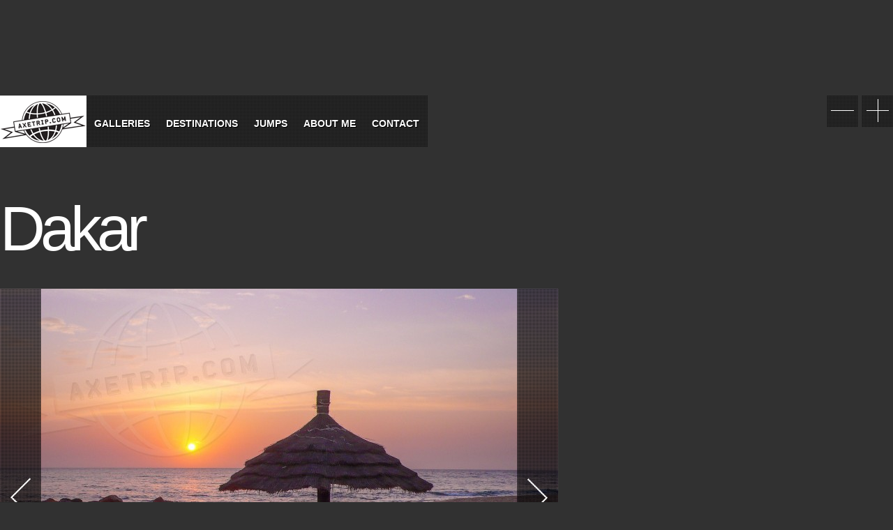

--- FILE ---
content_type: text/html
request_url: http://www.axetrip.com/new/travel-photography/the-whole-world/dakar/dakar,117,3070.html
body_size: 3099
content:
<!DOCTYPE html PUBLIC "-//W3C//DTD XHTML 1.0 Strict//EN" "http://www.w3.org/TR/xhtml1/DTD/xhtml1-strict.dtd">
<html xmlns="http://www.w3.org/1999/xhtml"  xml:lang="en" lang="en">
   <head>
      <title>Senegal Dakar  | axetrip.com</title>
      <meta http-equiv="Content-Type" content="application/xhtml+xml; charset=utf-8"/>

      <meta name="Keywords" content="Tour du Monde | Axetrip.com" />
      <meta name="Description" content="Globetrotter qui parcours le Tour du Monde à Moto, déjà plus de 130 pays traversés ! 
Objectif : Visiter les 200 pays de la Planète" />

<link rel="stylesheet" href="https://stackpath.bootstrapcdn.com/bootstrap/4.4.1/css/bootstrap.min.css" integrity="sha384-Vkoo8x4CGsO3+Hhxv8T/Q5PaXtkKtu6ug5TOeNV6gBiFeWPGFN9MuhOf23Q9Ifjh" crossorigin="anonymous">
<script src="https://code.jquery.com/jquery-3.4.1.slim.min.js" integrity="sha384-J6qa4849blE2+poT4WnyKhv5vZF5SrPo0iEjwBvKU7imGFAV0wwj1yYfoRSJoZ+n" crossorigin="anonymous"></script>
<script src="https://cdn.jsdelivr.net/npm/popper.js@1.16.0/dist/umd/popper.min.js" integrity="sha384-Q6E9RHvbIyZFJoft+2mJbHaEWldlvI9IOYy5n3zV9zzTtmI3UksdQRVvoxMfooAo" crossorigin="anonymous"></script>
<script src="https://stackpath.bootstrapcdn.com/bootstrap/4.4.1/js/bootstrap.min.js" integrity="sha384-wfSDF2E50Y2D1uUdj0O3uMBJnjuUD4Ih7YwaYd1iqfktj0Uod8GCExl3Og8ifwB6" crossorigin="anonymous"></script>

      <meta name="DC.title" content="Senegal Dakar  | axetrip.com"/>
      <meta name="DC.description" content="Globetrotter qui parcours le Tour du Monde à Moto, déjà plus de 130 pays traversés ! 
Objectif : Visiter les 200 pays de la Planète"/>
      <meta name="DC.creator" content="www.axetrip.com"/>
      <meta name="DC.publisher" content="www.axetrip.com"/>
      <meta name="DC.language" content="en-EN"/>
      <meta name="DC.rights" content="www.axetrip.com"/>
      <meta name="geo.position" content="52.230139,21.012683"/>
      <meta name="geo.placename" content="Warszawa,Województwo Mazowieckie,Poland"/>
      <meta name="geo.region" content="PL-MZ"/>
      <meta name="ICBM" content="52.230139,21.012683"/>
      
      <link href="http://www.axetrip.com/new/travel-photography/the-whole-world/dakar/dakar,117,3070.html" rel='canonical'/> 
      
      <meta http-equiv="expires" content="0"/>
      <meta http-equiv="pragma" content="no-cache" />
      <meta http-equiv="cache-control" content="no-cache" />

      <meta http-equiv="imagetoolbar" content="false" />

      <meta name="robots" content="index,follow,all" />
      <meta name="googlebot" content="all"/>
      <meta name="msnbot" content="all"/>
      <meta name="resource-type" content="document"/>
      <meta name="distribution" content="Global"/>
      <meta name="rating" content="General"/>
      <meta http-equiv="content-language" content="en" />
      <meta name="viewport" content="width=device-width" />
      
      <link rel="apple-touch-icon" href="http://www.axetrip.com/new/themes/img/large_icon.jpg" />
      <link rel="apple-touch-icon-precomposed" href="http://www.axetrip.com/new/themes/img/large_icon.jpg" />
      
      <link rel="Shortcut icon" href="http://www.axetrip.com/new/favicon.ico?12"/>

      <link rel="alternate" type="application/rss+xml" title="www.axetrip.com RSS" href="http://www.axetrip.com/new/rss/"/> 

      <link rel="image_src" href="http://www.axetrip.com/new/thumbs/default/max/600/600/gallery/20130531/senegal_dakar_13700078721537437843.jpg" />
    
     
      <!-- <script src="http://maps.google.com/maps/api/js?sensor=true" type="text/javascript"></script> -->
      <!--<script src="https://maps.googleapis.com/maps/api/js?key=AIzaSyC6_QIjtjN6Qj1jI47Qyr4-5ta_ZgP5XZM&callback=initMap"
    async defer></script>-->
      <script src="https://maps.googleapis.com/maps/api/js?key=AIzaSyAPwnG2834Ew7NYk1U29HRxhXgcbaV4PQU&callback=initMap"
    async defer></script>

    AIzaSyAPwnG2834Ew7NYk1U29HRxhXgcbaV4PQU
      
      <link rel="stylesheet" type="text/css" href="http://www.axetrip.com/new/themes/css/style.css?17683746991407"  media="screen" />
		<link rel="stylesheet" type="text/css" href="http://www.axetrip.com/new/themes/css/style.css?17683746991407" media="handheld" />
		<link rel="stylesheet" type="text/css" href="http://www.axetrip.com/new/themes/css/style.css?17683746991407" media="print" />
		
		<script type="text/javascript" src="http://www.axetrip.com/new/themes/js/jquery-1.7.2.min.js?17683746991407"></script>
		
		<script type="text/javascript" src="http://www.axetrip.com/new/themes/js/jquery.Dui.js?17683746991407"></script>
		
		<script type="text/javascript" src="http://www.axetrip.com/new/themes/js/jquery.selectbox-0.1.3.js?17683746991407"></script>
		
		<script type="text/javascript" src="http://www.axetrip.com/new/themes/js/jquery.lazyload.js?17683746991407"></script>
		
		<script type="text/javascript" src="http://www.axetrip.com/new/themes/js/scripts.js?17683746991407"></script>
		
		<script type="text/javascript" src="http://www.axetrip.com/new/themes/js/swfobject.js?17683746991407"></script>
		
		
      <script type="text/javascript" >
         var hostUrl = 'http://www.axetrip.com/new/';
         var currentUri = 'travel-photography/the-whole-world/dakar/dakar,117,3070.html';
         var imgUrl = 'http://www.axetrip.com/new/themes/img/';
         var jsLang = {};
         var zoomGmapToLastMarker = 1;
         var isMobileVersion = 0;

         var siteGalleryThumbs = new classGalleryThumbs();
      </script>

      
            
      
   </head>
   <body> 

      <div>
         <img src="http://www.axetrip.com/new/thumbs/default/max/600/600/gallery/20130531/senegal_dakar_13700078721537437843.jpg" title="axetrip.com" alt="axetrip.com" style="display: none;"/> 
      </div>
      
   <div id="PopupWindow-placeholder"></div>
   
   <div class="gmap">
   <div id="google-map" class="gmap-map"></div>
</div>


<div id="SiteContent" class="site-content">
<ul class="site-top-menu">
   <li class="logo">
      <h1>
         <a href="http://www.axetrip.com/new/" title="World Tour Travel / Axetrip.com">World Tour Travel / Axetrip.com</a>
      </h1>
   </li>               
   <li class="link"><a href="http://www.axetrip.com/new/travel-photography/" title="Galleries" class="self">Galleries</a></li><li class="link"><a href="http://www.axetrip.com/new/destinations" title="Destinations" class="self">Destinations</a></li><li class="link"><a href="http://www.axetrip.com/new/jumps/" title="Jumps" class="self">Jumps</a></li><li class="link"><a href="http://www.axetrip.com/new//art/about-me,4.html" title="About Me" class=" self">About Me</a></li><li class="link"><a href="javascript:void(0)" title="Contact" class="noAjax last">Contact</a><div class="noAjaxContener"><div class="padding25 noAjaxContener"><p><a href="mailto:jump@axetrip.com" class="link1">E: jump@axetrip.com</a> <a href="callto:/axetrip.com" class="link1">Skype: axetrip.com</a>                       <a href="https://www.facebook.com/jump.axetrip" class="link1">Facebook: jump.axetrip</a></p><div class="clr"></div></div></div></li></ul>
   <a href="javascript:void(0)" id="google-nav-in" class="google-nav-in noAjax" title="Zoom in"></a>
   <a href="javascript:void(0)" id="google-nav-out" class="google-nav-out noAjax" title="Zoom out"></a>

   
   <script type="text/javascript">
      <!-- 
      $(document).ready(function(){
         initGoogleMap();
      });
      -->
   </script>
   &nbsp;<div class="gallery-view-header">
   <h1>
      <a href="http://www.axetrip.com/new/travel-photography/senegal/dakar,117.html" title="Travel Photography - Senegal Dakar 0/0 | axetrip.com">
         Dakar      </a>
   </h1>
   </div>


<div class="gallery-view-leftcol">
   
         <div class="gallery-view-preview" style=" width:800px; height:600px;;">

         <a href="http://www.axetrip.com/new/travel-photography/the-whole-world/dakar/dakar,117,3062.html" title="Show previous picture" rel="prev" class="prev-image " style="width:400px; height:600px;;"></a>
         <a href="http://www.axetrip.com/new/travel-photography/the-whole-world/dakar/dakar,117,3058.html" title="Show next picture" rel="next" class="next-image " style=" width:400px; height:600px;;"></a>

         
                     <img src="http://www.axetrip.com/new/thumbs/default/max/830/600/gallery/20130531/senegal_dakar_13700078721537437843.jpg" alt="Senegal Dakar  | axetrip.com" style=" width:800px; height:600px;;" />
                  </div>
      
   <div class="gallery-view-navbar">
      <a href="http://www.axetrip.com/new/travel-photography/the-whole-world/dakar/dakar,117,3062.html" title="Show previous picture" rel="prev" class="prev-image"></a>
      <a href="http://www.axetrip.com/new/travel-photography/the-whole-world/dakar/dakar,117,3058.html" title="Show next picture" rel="next" class="next-image"></a>
   </div>
   
</div>

<div class="clr"></div>


<script type="text/javascript">
    
   $(document).ready(function(){
      if ( !isMobileVersion  ) {
         initKeyArrows();
      }

      initPictureNavArrows();
      setPictureViewResponsive();
   });

</script>

</div>

<div class="site-copyright noAjaxContener">
   &copy; 2006-2026  axetrip.com. All rights reserved.
</div>

<div class="site-footer noAjaxContener">
   <div class="site-footer-gad">

    <script type="text/javascript"><!--
      google_ad_client = "ca-pub-5067055759550105";
      /* Axetrip Pub */
      google_ad_slot = "3912542561";
      google_ad_width = 468;
      google_ad_height = 60;
      //-->
      </script>
      <script type="text/javascript"
      src="http://pagead2.googlesyndication.com/pagead/show_ads.js">
      </script>
   </div>

   <!--
   <a href="http://www.crafton.eu" title="Independent interactive agency" class="site-footer-crafton">
      <img src="crafton_logo.png" alt="Independent interactive agency" />
   </a>
   -->
   
   
   <div class="site-footer-madeby">
     <a href="http://www.axetrip.com/blog/" style="color:#ffffff; font-size:14px; font-weight: bold;" title="blog Axetrip tour du monde">BLOG AXETRIP</a>  &nbsp; &nbsp; &nbsp;
   </div>
</div>
   
   <!--[if IE lt 8]>
   <script type="text/javascript">
   $(document).ready(function() {
      $('body').addClass('ie7');
   });
   </script>
   <![endif]-->
   
   <script type="text/javascript">
      <!--   
      $(document).ready(function(){
         init();
               });
      
      -->
   </script>
   </body>
</html>

--- FILE ---
content_type: text/html; charset=utf-8
request_url: https://www.google.com/recaptcha/api2/aframe
body_size: 267
content:
<!DOCTYPE HTML><html><head><meta http-equiv="content-type" content="text/html; charset=UTF-8"></head><body><script nonce="gd2r9wKKzQaFmHd82YPr6Q">/** Anti-fraud and anti-abuse applications only. See google.com/recaptcha */ try{var clients={'sodar':'https://pagead2.googlesyndication.com/pagead/sodar?'};window.addEventListener("message",function(a){try{if(a.source===window.parent){var b=JSON.parse(a.data);var c=clients[b['id']];if(c){var d=document.createElement('img');d.src=c+b['params']+'&rc='+(localStorage.getItem("rc::a")?sessionStorage.getItem("rc::b"):"");window.document.body.appendChild(d);sessionStorage.setItem("rc::e",parseInt(sessionStorage.getItem("rc::e")||0)+1);localStorage.setItem("rc::h",'1768374701709');}}}catch(b){}});window.parent.postMessage("_grecaptcha_ready", "*");}catch(b){}</script></body></html>

--- FILE ---
content_type: text/css
request_url: http://www.axetrip.com/new/themes/css/style.css?17683746991407
body_size: 3921
content:

html, body {
   margin: 0px; padding: 0px;
   height: 100%;
   }
   
body {
   background: #313131;
   font-family: Arial;
   min-width: 650px;
   }
   
.mobile_bg {
   background: #313131 url("../img/bg.gif") 50% 0px no-repeat !important;
   }
   
img {
   border: 0px;
   }
   
.rel { position: relative; }
.abs { position: absolute; }
.clr { clear: both; }
.hide { display: none !important; }

img.lazy { display:none; }

p { padding: 0px; margin: 0px;
   }

div.select { 
   position: relative; 
   font-family: Arial; font-size: 12px;
   }
   div.select > select.select { 
      position: relative; 
      height: 24px; padding: 6px 0px 6px 0px; 
      cursor: pointer; line-height: 1.0; 
      color: #ffffff; font-size: 14px; font-weight: bold;
      width: 100%;
      background: #000000; border: none;
      }
      div.select > select.select option { 
         color: #ffffff; font-size: 14px; font-weight: bold;
         }

   div.select > span { 
      display: block; width: 100%; 
      position: absolute; top: 0; left: 0; z-index: 1;
      padding: 5px 0px 4px 0px;
      background: url("../img/select-211.gif") 100% 0px no-repeat; 
      border: 1px solid #282828;
      line-height: 1.0;
      color: #ffffff; font-size: 14px; font-weight: bold;
      cursor: pointer;
      }

   div.select > span > span { 
      padding-left: 10px; padding-right: 30px; overflow: hidden; 
      display: block; height: 13px; 
      }
      
body > .gmap {
   height: 100%; width: 100%;
   position: fixed; top:0px; left: 0px;
   z-index: 1;
   }
   body > .gmap > .gmap-map{
      height: 110%; width: 100%; 
      background: #313131 !important;
      }
   body > .site-content {
      position: relative; top: 390px; left: 0px;
      z-index: 2; margin: auto;
      }
   body > .site-content .site-top-text {
      position: absolute; top: -390px; left: 0px;
      width: 100%;
      background: url("../img/pk_small_top.png") 0px 0px no-repeat;
      font-family: Arial; font-size: 14px; font-weight: bold;
      color: #ffffff;
      }
      body > .site-content .site-top-text .site-top-text-spacer {
         background: url("../img/bg_dot.png") 0px 0px repeat;
         padding: 8px 0px 6px 5px;
         margin-left: 73px;
         }
   body > .site-content .site-top-menu {
      position: absolute; top: -277px; left: 0px;
      display: block; padding: 0px; margin: 0px; list-style: none;
      height: 74px;
      background: url("../img/bg_dot_black.png") 0px 0px repeat;
      z-index: 70;
      }
      body > .site-content .site-top-menu > li {
         display: block; padding: 0px; margin: 0px; list-style: none;
         float: left;
         }
         body > .site-content .site-top-menu > li.link > a {
            padding: 30px 12px 28px 11px;
            color: #ffffff; font-weight: bold; font-size: 14px;
            text-shadow: 1px 1px #000000;
            text-decoration: none; text-transform: uppercase;
            display: block;
            }
         body > .site-content .site-top-menu > li.link > a.last {
            padding: 30px 12px 28px 11px;
            color: #ffffff; font-weight: bold; font-size: 14px;
            text-shadow: 1px 1px #000000;
            text-decoration: none; text-transform: uppercase;
            display: block;
            }
            body > .site-content .site-top-menu > li.link:hover > a {
               padding: 30px 12px 28px 11px;
               color: #000000; font-weight: bold;
               text-shadow: none;
               background: #ffffff;
               }
            body > .site-content .site-top-menu > li.link:hover > a.last {
               
               }
            body > .site-content .site-top-menu > li.link:hover > a.self {
               padding: 30px 6px 28px 7px;
               margin: 0px 5px 0px 5px;
               color: #000000; font-weight: bold;
               text-shadow: none;
               background: #ffffff;
               }
         body > .site-content .site-top-menu > li.logo h1 {
            display: block; padding: 0px; margin: 0px;
            line-height: 1.0; font-size: 1px;
            }
         body > .site-content .site-top-menu > li.logo a {
            display: block; padding: 0px; margin: 0px;
            line-height: 1.0; font-size: 1px; text-indent: -99999px;
            display: block; width: 124px; height: 74px;
            background: url("../img/main_logo.png") 50% 0px no-repeat;
            }
         body > .site-content .site-top-menu > li.logo a:hover {
            background-position: 50% 100%;
            }
         body > .site-content .site-top-menu > li > div {
            display: none;
            position: absolute; top: 74px; right: 0px;
            background: #ffffff;
            z-index: 6;
            border-bottom: 5px solid #000000;
            }
            body > .site-content .site-top-menu > li:hover > div {
               display: block;
               font-size: 12px; line-height: 1.8;
               }
               body > .site-content .site-top-menu > li:hover > div a {
                  color: #000000;
                  }
                  body > .site-content .site-top-menu > li:hover > div a:hover {
                     text-decoration: none;
                     }
               body > .site-content .site-top-menu > li:hover > div h2 {
                  margin: 0px; padding: 0px;
                  color: #a2a2a2; font-size: 15px; font-weight: bold;
                  text-transform: uppercase;
                  }
            body > .site-content .site-top-menu > li:hover > div div.padding25 {
               padding: 25px;
               }
            body > .site-content .site-top-menu > li:hover > div a.link1  {
               text-decoration: none;
               background: url("../img/bg_dot_gray.png") 0px 1px repeat;
               padding: 9px 7px 9px 7px; margin: 3px 6px 3px 0px; display: block; float: left;
               line-height: 1.0;
               }
               body > .site-content .site-top-menu > li:hover > div a.link1:hover {
                  background: #ffde00;
                  }
            body > .site-content .site-top-menu > li:hover > div .bg_dot_gray {
               background: url("../img/bg_dot_gray.png") 0px 1px repeat;
               }
            body > .site-content .site-top-menu > li:hover > div .about_us_bg {
               background: url("../img/about_us_bg.png") 100% 100% no-repeat;
               }
               body > .site-content .site-top-menu > li:hover > div .about_us_bg .about_us_bg-social {
                  height: 135px; padding: 0px 0px 0px 300px;
                  }
                  body > .site-content .site-top-menu > li:hover > div .about_us_bg .about_us_bg-social > div {
                     padding: 22px 0px 0px 25px;
                     }
                     body > .site-content .site-top-menu > li:hover > div .about_us_bg .about_us_bg-social > div > a img{
                        padding: 3px 0px 3px 0px; 
                        }
            
   body .site-top-footer-info {
      text-align: center; 
      color: #ffffff; font-size: 35px;
      text-shadow: 1px 1px #000000; padding-top: 54px;
      }
      body .site-top-footer-info a {
         color: #ffffff; font-size: 35px;
         }
         body .site-top-footer-info a:hover {
            color: #4b67a1;
            }
         
      body .site-copyright {
         color: #5d5d5d; font-size: 10px; text-align: right;
         padding: 46px 0px 8px 0px;  margin: 390px auto 0px auto;
         position: relative; z-index: 1000;
         }
      body .site-footer {
         height: 70px; margin: 0px auto 50px auto;
         background: #000000;
         position: relative; z-index: 100;
         overflow: hidden;
         }
         body .site-footer .site-footer-gad {
            padding: 28px 0px 0px 50px;
            z-index: 1;
            position: absolute; top:0px; left: 0px;
            }
         body .site-footer .site-footer-crafton {
            float: right;
            position: relative; z-index: 3;
            background: url("../img/bg_dot_dark.gif") 0px 0px repeat;
            }
         body .site-footer .site-footer-madeby {
            float: right; padding: 30px 0px 25px 30px;
            background: url("../img/bg_dot_dark.gif") 0px 0px repeat; color: #ffffff; font-size: 12px;
            position: relative; z-index: 3;
            }
         
            
            
   body > .site-content .site-top-content {
      margin-left: -5px;
      }
   body > .site-content .google-nav-in {
      position: absolute; top: -277px; right: 0px;
      width:45px; height: 45px; display: block;
      background: url("../img/map_plus_minus.png") 100% 0px no-repeat;
      }
      body > .site-content .google-nav-in:hover {
         background-position: 100% 100%;
         }
   body > .site-content .google-nav-out {
      position: absolute; top: -277px; right: 50px;
      width:45px; height: 45px; display: block;
      background: url("../img/map_plus_minus.png") 0px 0px no-repeat;
      }
      body > .site-content .google-nav-out:hover {
         background-position: 0px 100%;
         }
      
   body > .site-content .site-top-gallery {
      margin-left: -5px;
      }
      body > .site-content .site-top-gallery > a {
         display: block; float: left;
         margin: 5px;
         position: relative;
         text-decoration: none;
         }
         body > .site-content .site-top-gallery > a .helper {
            position: absolute; top: 50%; left: 0px;
            width: 100%; 
            margin: -14px 0px 0px 0px; padding: 6px 0px 6px 0px;
            background: url("../img/gallery_helper.png") 0px 0px repeat;
            text-align: center; color: #ffffff; font-size: 19px; font-weight: bold;
            text-shadow: 1px 1px #000000; text-decoration: none;
            line-height: 1.0;
            }
         body > .site-content .site-top-gallery > a.size1 .helper {
             font-size: 90px; 
             margin: -50px 0px 0px 0px; 
             letter-spacing: -9px;
            }
            
         body > .site-content .site-top-gallery > a .helper-hover {
            position: absolute; top: 50%; left: 0px;
            width: 100%; 
            margin: -14px 0px 0px 0px; padding: 6px 0px 6px 0px;
            text-align: center; color: #ffffff; font-size: 19px; font-weight: bold;
            text-shadow: 1px 1px #000000; text-decoration: none;
            line-height: 1.0;
            }
         body > .site-content .site-top-gallery > a .helper-hover > span {
            text-align: center; color: #969696; font-size: 13px; font-weight: bold;
            text-shadow: 1px 1px #000000; text-decoration: none; display: block;
            line-height: 1.0; display: block; padding-top: 4px;
            }
         body > .site-content .site-top-gallery > a.size2 .helper-hover > span {
             text-transform: uppercase;
            }
         body > .site-content .site-top-gallery > a.size1 .helper-hover {
            top: 40px;
            font-size: 12px; 
            background: url("../img/gallery_helper_hover.png") 0px 0px repeat;
            }
            body > .site-content .site-top-gallery > a.size1 .helper-hover .header {
               font-size: 90px; 
               text-align: center; color: #ffffff; font-weight: bold;
               text-shadow: 1px 1px #000000; text-decoration: none;
               letter-spacing: -9px; margin: 0px; padding: 0px;
               }
            body > .site-content .site-top-gallery > a.size1 .helper-hover > .text {
               line-height: 1.6; font-size: 12px; color: #ddd; font-weight: normal;
               padding: 0px 18px 0px 18px;
               text-shadow: none;
               }
               body > .site-content .site-top-gallery > a.size1 .helper-hover > .text  span {
                  color: #606060;
                  }
            body > .site-content .site-top-gallery > a.size1 .helper-hover > .navigate {
               text-align: center;
               }
               body > .site-content .site-top-gallery > a.size1 .helper-hover > .navigate > input {
                  text-decoration: none;
                  font-size: 14px; font-weight: bold; text-transform: uppercase;
                  color:#ffffff;
                  background: url("../img/bg_dot.png") 0px 1px repeat; border: none;
                  padding: 7px 13px 7px 13px; margin: 14px 0px 4px 0px;
                  line-height: 1.0; cursor: pointer;
                  }
                  body > .site-content .site-top-gallery > a.size1 .helper-hover > .navigate > input:hover {
                     color: #000000; background: #ffde00;
                     }
            
                  
      body > .site-content .site-top-gallery > a.size1 {
         width: 620px; height: 310px;
         }
      body > .site-content .site-top-gallery > a.size2 {
         width: 200px; height: 150px;
         }
         
.gallery-filters { 
   height: 50px; width: 635px;
   position: absolute; top:-50px; left: 0px;
   } 
   .gallery-filters > * { 
      display: block; float: left;
      } 
   .gallery-filters > div.select { 
      margin: 0px 14px 0px 0px;
      width: 150px;
      } 
   .gallery-filters > span { 
      font-size: 14px; color: #ffffff; font-weight: bold;
      text-transform: uppercase;
      padding: 4px 8px 0px 5px;
      } 
   .gallery-filters  input.input { 
      margin: 0px; padding: 0px;
      border: 1px solid #292929; background: #000000;
      font-size: 14px; color: #ffffff; font-weight: bold;
      width: 168px;
      padding: 3px;
      } 
   .gallery-filters  input.submit { 
      margin: 0px; padding: 0px;
      border: 1px solid #292929; border-left: none; background: #000000 url("../img/bg_submit.gif") 50% 50% no-repeat;
      font-size: 15px; color: #ffffff; font-weight: bold;
      width: 22px; height: 24px;
      cursor: pointer;
      } 
      
a.status-newgallery {
   position: relative;
   }
   a.status-newgallery span.icon { 
      position: absolute; top:-5px; left: -5px;
      width: 83px; height: 67px;
      background: url("../img/new_gallery.png") 0px 0px no-repeat;
      z-index: 2;
      }
      a.status-newgallery:hover span.icon { 
         background-position: 0px 100%;
         }
      
a.status-newgallery-yt {
   position: relative;
   }
   a.status-newgallery-yt span.icon { 
      position: absolute; top:-5px; left: -5px;
      width: 83px; height: 67px;
      background: url("../img/new_gallery.png") 0px 0px no-repeat;
      z-index: 20;
      }
      a.status-newgallery-yt:hover span.icon { 
         background-position: 0px 100%;
         }
      a.status-newgallery-yt > object { 
         position: absolute; top: 0px; left: 0px;
         z-index: 0; display: block;
         }
      
      
div.gallery-country-header { 
   position: absolute; left:0px; top: -120px;
   }
   div.gallery-country-header h1 { 
      margin: 0px; padding: 0px; line-height: 1.0;
      color: #ffffff; font-size: 90px; letter-spacing: -7px;
      }
      
div.gallery-pictureslist-header { 
   position: absolute; left:0px; top: -140px;
   }
   div.gallery-pictureslist-header h1 { 
      margin: 0px; padding: 0px;
      color: #ffffff; font-size: 90px; letter-spacing: -7px;
      text-shadow: 1px 1px #000000;
      }
   div.gallery-pictureslist-header h3 { 
      margin: 0px 0px 0px 0px; padding: 0px;
      color: #969696; font-size: 19px; letter-spacing: -2px;
      text-transform: uppercase;
      }
      
div.gallery-pictureslist-contener { 
   margin-left: -5px;
   }
   div.gallery-pictureslist-contener a { 
      display: block; float: left; width: 200px; height: 150px;
      margin: 5px;
      }
   div.gallery-pictureslist-contener a.last { 
      text-align: center; font-size: 14px; font-weight: bold;
      color: #969696; text-transform: uppercase; text-decoration: none;
      background: url("../img/bg_dot_gray.gif") 0px 0px repeat;
      }
      div.gallery-pictureslist-contener a.last > span { 
         display: block; padding: 60px 0px 0px 0px;
         }
      
      
div.gallery-view-header { 
   position: absolute; left:0px; top: -140px;
   }
   div.gallery-view-header h1 { 
      margin: 0px; padding: 0px; 
      color: #ffffff; font-size: 90px; letter-spacing: -7px;
      }
      div.gallery-view-header h1 a { 
         color: #ffffff; text-decoration: none;
         }
         div.gallery-view-header h1 a:hover { 
            color: #cccccc; 
            }
   div.gallery-view-header h3 { 
      margin: 0px; padding: 0px; line-height: 1.0;
      color: #969696; font-size: 19px; letter-spacing: -2px;
      text-transform: uppercase;
      }

      
div.gallery-view-leftcol {
      float: left;
      }
   div.gallery-view-leftcol .gallery-view-navbar {
         position: relative; height: 60px;
         }
   div.gallery-view-leftcol .gallery-view-preview {
         background: url("../img/bg_black_50.png") 0px 0px repeat;
         position: relative;
         overflow: hidden; font-size: 1px; line-height: 0;
         }
      div.gallery-view-leftcol .gallery-view-preview > img {
            margin-top: -1px;
            }
   div.gallery-view-leftcol .gallery-view-preview a.prev-image {
         background: url("../img/picture_prev_image.png") 0px 50% repeat-y;
         position: absolute; top: 0px; left:0px;
         display: block; 
         }
         
   div.gallery-view-leftcol .gallery-view-preview a.next-image {
         background: url("../img/picture_next_image.png") 100% 50% repeat-y;
         position: absolute; top: 0px; right:0px;
         display: block; 
         }
         
   div.gallery-view-leftcol .gallery-view-navbar a.prev-image {
         position: absolute; top:10px; left: 0px;
         display: block; width: 47px; height: 45px;
         background: url("../img/nav_bar.png") 0px 0px no-repeat;
         }
      div.gallery-view-leftcol .gallery-view-navbar a.prev-image:hover {
            background-position: 0px 100%;
            }
   div.gallery-view-leftcol .gallery-view-navbar a.next-image {
         position: absolute; top:10px; left: 57px;
         display: block; width: 47px; height: 45px;
         background: url("../img/nav_bar.png") -57px 0px no-repeat;
         }
      div.gallery-view-leftcol .gallery-view-navbar a.next-image:hover {
            background-position: -57px 100%;
            }
   div.gallery-view-leftcol .gallery-view-navbar a.show-all {
         position: absolute; top:10px; left: 113px;
         display: block; width: 93px; height: 45px;
         background: url("../img/nav_bar.png") -113px 0px no-repeat;
         }
      div.gallery-view-leftcol .gallery-view-navbar a.show-all:hover {
            background-position: -113px 100%;
            }
   div.gallery-view-leftcol .gallery-view-navbar > img  {
         position: absolute; top: 21px; right: 0px;
         }
      
     
div.gallery-view-rightcol {
      float: left; width: 200px;
      margin-left: 10px;
      }
   div.gallery-view-rightcol > div.none {
         padding: 20px 0px 20px 0px;
         color: #ffffff; font-size: 10px;
         }
      div.gallery-view-rightcol > div.none > span {
            color: #969696;
            }
   div.gallery-view-rightcol > div.black {
         background: url("../img/bg_black_50.png") 0px 0px repeat;
         color: #ffffff; font-size: 12px;
         border-bottom:1px solid #2d2d2d; padding: 20px;
         line-height: 1.5;
         }
      div.gallery-view-rightcol > div.black > h3 {
            color: #a2a2a2; text-transform: uppercase; font-size: 15px;
            margin: 0px 0px 8px 0px; line-height: 1.0;
            }
      div.gallery-view-rightcol > div.black a {
            color:#ffffff; text-decoration: underline;
            }
         div.gallery-view-rightcol > div.black a:hover {
               text-decoration: none;
               }
               
        div.gallery-view-rightcol > div.black a.button {
            text-decoration: none;
            font-size: 14px; font-weight: bold; text-transform: uppercase;
            color:#ffffff;
            background: url("../img/bg_dot.png") 0px 1px repeat; border: none;
            padding: 10px 13px 10px 13px; margin: 9px 8px 0px 0px;
            line-height: 1.0; cursor: pointer; display: block; float: left;
            }
        div.gallery-view-rightcol > div.black a.button:hover {
               color: #000000; background: #ffde00;
               }
        div.gallery-view-rightcol > div.none a.button {
            text-decoration: none;
            font-size: 14px; font-weight: bold; text-transform: uppercase;
            color:#ffffff;
            background: url("../img/bg_dot.png") 0px 1px repeat; border: none;
            padding: 10px 13px 10px 13px; margin: 0px 0px 15px 0px;
            line-height: 1.0; cursor: pointer; display: block; float: left;
            }
        div.gallery-view-rightcol > div.none a.button:hover {
               color: #000000; background: #ffde00;
               }
      
      
#PopupWindow { 
   position: fixed; z-index: 4200;
   }

   #PopupWindow .PopupWindow-contener > .disable { 
      display: none;
      }
   .PopupWindow-bg-default { 
      width: 100%; height: 100%;
      background: url("../img/fade.png") repeat;
      }
   .PopupWindow-bg-content {
       z-index: 3900 !important;
      }
   #PopupWindow #PopupWindow-close { 
      position: absolute; top: 10px; right: 9px; 
      display: block; width: 21px; height: 21px;
      cursor: pointer; z-index: 1103; 
      background: url("../img/popup-close-btn.png") 0px 0px no-repeat;
      }
   #PopupWindow .PopupWindow-contener-default { 
      position: fixed; top: 50%; left: 50%;
      }
   #PopupWindow .PopupWindow-contener-default .popup-html-size1 { 
      padding: 13px; background: #ffffff;
      font-size: 13px;
      }
   #PopupWindow .PopupWindow-contener-default .popup-html-size1 h2 {
      color: #7f7f7f; margin: 0px; font-size: 14px; text-transform: uppercase;
      }
   #PopupWindow .PopupWindow-contener-default .popup-html { 
      padding: 20px; background: #ffffff;
      font-size: 13px;
      }
      #PopupWindow .PopupWindow-contener-default .popup-html h1 { 
         color: #7f7f7f; margin: 0px; font-size: 14px; text-transform: uppercase;
         }
   #PopupWindow .PopupWindow-contener-content { 
      position: relative;
      background: url("../img/popup_content_bg.png");
      border-bottom: 2px solid #acd200;
      color:#fff;
      }
      #PopupWindow .PopupWindow-contener-content #PopupWindow-html { 
         padding: 0px 0px 10px 0px;
         }
      
   .PopupWindow-bg-gallery {
       z-index: 3900 !important;  top: 50%; left: 50%;
      }
   #PopupWindow .PopupWindow-contener-gallery { 
      position: fixed;
      }
      #PopupWindow .PopupWindow-contener-gallery #PopupWindow-html { 
         padding: 0px 0px 10px 0px;
         }
      
      
      
      
      
      
      
      
      
      
      
      
      
      
      
      
      
      
      
      
      
      
      

.sbHolder{
   background-color: #000000;
   border: solid 1px #292929;
   font-size: 14px;
   font-weight: bold;
   height: 24px;
   position: relative;
   z-index: 60;

}
.sbSelector{
   display: block;
   height: 24px;
   left: 0;
   line-height: 22px;
   outline: none;
   overflow: hidden;
   position: absolute;
   text-indent: 10px;
   top: 0;
}
.sbSelector:link {
   color: #ffffff;
   outline: none;
   text-decoration: none;
}
.sbSelector:visited, .sbSelector:hover{
   color: #ffde00;
   outline: none;
   text-decoration: none;
}
.sbToggle {
   background: url("../img/select-icons.png") 0 -116px no-repeat;
   display: block;
   height: 24px;
   outline: none;
   position: absolute;
   right: 0;
   top: 0;
   width: 30px;
}
.sbToggle:hover{
   background: url("../img/select-icons.png") 0 -168px no-repeat;
}
.sbToggleOpen{
   background: url("../img/select-icons.png") 0 -16px no-repeat;
}
.sbToggleOpen:hover{
   background: url("../img/select-icons.png") 0 -68px no-repeat;
}
.sbHolderDisabled{
   background-color: #3C3C3C;
   border: solid 1px #515151;
}
.sbHolderDisabled .sbHolder{

}
.sbHolderDisabled .sbToggle{

}
.sbOptions {
   background-color: #000000;
   border: solid 1px #292929; border-top: none;
   list-style: none;
   left: -1px;
   margin: 0px;
   padding: 0;
   position: absolute;
   top: 30px;
   width: 100%;
   z-index: 1;
   overflow-y: auto;
}
.sbOptions li {
   padding: 0 7px;
}
.sbOptions a{
   display: block;
   outline: none;
   padding: 7px 0 7px 3px;
}
.sbOptions a:link, .sbOptions a:visited {
   color: #ddd;
   text-decoration: none;
}
.sbOptions a:hover{
   color: #ffde00;
}
.sbOptions li.last a {
   border-bottom: none;
}
.sbOptions .sbDisabled{
   border-bottom: dotted 1px #515151;
   color: #999;
   display: block;
   padding: 7px 0 7px 3px;
}
.sbOptions .sbGroup {
   color: #EBB52D;
   display: block;
   font-weight: bold;
   padding: 7px 0 7px 3px;
}
.sbOptions .sbSub{
   padding-left: 17px;
}

.social-contener-bg {
   position: absolute; top: 0px; right: 410px;
   background: #161616; display: block; height: 70px; width: 120px; z-index: 2;
}
.social-fb-like {
   position: absolute; top: 10px; right: 416px; z-index: 3;
   }

.social-gplus-like {
   position: absolute; top: 40px; right: 412px; z-index: 4;
   }
   
div.gallery-desc {
      background: url("../img/bg_black_50.png") 0px 0px repeat;
      color: #ffffff; font-size: 12px;
      padding: 20px;
      line-height: 1.5;
      }
      
      
.jumps-minimap-pictures { 
   position: absolute; top: -370px; left: 0px;
   overflow: hidden; font-size: 1px; line-height: 1px; text-decoration: none;
   height: 75px;
   }
   .jumps-minimap-pictures > a { 
      display: block; float: left; padding: 0px 10px 30px 0px;
      }
      
      
.article-view { 
   background: #ffffff; padding: 20px;
   color: #000000; font-size: 12px; line-height: 1.5;
   }
   .article-view .article-header { 
      color: #000000; font-size: 28px; font-weight: bold;
      }
   .article-view a { 
      color: #000000; 
      }

--- FILE ---
content_type: text/javascript
request_url: http://www.axetrip.com/new/themes/js/jquery.selectbox-0.1.3.js?17683746991407
body_size: 3266
content:
/*!
 * jQuery Selectbox plugin 0.1.3
 *
 * Copyright 2011, Dimitar Ivanov (http://www.bulgaria-web-developers.com/projects/javascript/selectbox/)
 * Licensed under the MIT (http://www.opensource.org/licenses/mit-license.php) license.
 * 
 * Date: Wed Jul 29 23:20:57 2011 +0200
 */
(function ($, undefined) {
   var PROP_NAME = 'selectbox',
   FALSE = false,
   TRUE = true;
   /**
	 * Selectbox manager.
	 * Use the singleton instance of this class, $.selectbox, to interact with the select box.
	 * Settings for (groups of) select boxes are maintained in an instance object,
	 * allowing multiple different settings on the same page
	 */
   function Selectbox() {
      this._state = [];
      this._defaults = { // Global defaults for all the select box instances
         classHolder: "sbHolder",
         classHolderDisabled: "sbHolderDisabled",
         classSelector: "sbSelector",
         classOptions: "sbOptions",
         classGroup: "sbGroup",
         classSub: "sbSub",
         classDisabled: "sbDisabled",
         classToggleOpen: "sbToggleOpen",
         classToggle: "sbToggle",
         speed: 200,
         effect: "slide", // "slide" or "fade"
         onChange: null, //Define a callback function when the selectbox is changed
         onOpen: null, //Define a callback function when the selectbox is open
         onClose: null //Define a callback function when the selectbox is closed
      };
   }
	
   $.extend(Selectbox.prototype, {
      /**
		 * Is the first field in a jQuery collection open as a selectbox
		 * 
		 * @param {Object} target
		 * @return {Boolean}
		 */
      _isOpenSelectbox: function (target) {
         if (!target) {
            return FALSE;
         }
         var inst = this._getInst(target);
         return inst.isOpen;
      },
      /**
		 * Is the first field in a jQuery collection disabled as a selectbox
		 * 
		 * @param {HTMLElement} target
		 * @return {Boolean}
		 */
      _isDisabledSelectbox: function (target) {
         if (!target) {
            return FALSE;
         }
         var inst = this._getInst(target);
         return inst.isDisabled;
      },
      /**
		 * Attach the select box to a jQuery selection.
		 * 
		 * @param {HTMLElement} target
		 * @param {Object} settings
		 */
      _attachSelectbox: function (target, settings) {
         if (this._getInst(target)) {
            return FALSE;
         }
         var $target = $(target),
         self = this,
         inst = self._newInst($target),
         sbHolder, sbSelector, sbToggle, sbOptions,
         s = FALSE, optGroup = $target.find("optgroup"), opts = $target.find("option"), olen = opts.length;
				
         $target.attr("sb", inst.uid);
				
         $.extend(inst.settings, self._defaults, settings);
         self._state[inst.uid] = FALSE;
         $target.hide();
			
         function closeOthers() {
            var key, uid = this.attr("id").split("_")[1];
            for (key in self._state) {
               if (key !== uid) {
                  if (self._state.hasOwnProperty(key)) {
                     if ($(":input[sb='" + key + "']")[0]) {
                        self._closeSelectbox($(":input[sb='" + key + "']")[0]);
                     }
                  }
               }
            }
         }
			
         sbHolder = $("<div>", {
            "id": "sbHolder_" + inst.uid,
            "class": inst.settings.classHolder
         });
			
         sbSelector = $("<a>", {
            "id": "sbSelector_" + inst.uid,
            "href": "#",
            "class": inst.settings.classSelector,
            "click": function (e) {
               e.preventDefault();
               closeOthers.apply($(this), []);
               var uid = $(this).attr("id").split("_")[1];
               if (self._state[uid]) {
                  self._closeSelectbox(target);
               } else {
                  self._openSelectbox(target);
               }
            }
         });
			
         sbToggle = $("<a>", {
            "id": "sbToggle_" + inst.uid,
            "href": "#",
            "class": inst.settings.classToggle,
            "click": function (e) {
               e.preventDefault();
               closeOthers.apply($(this), []);
               var uid = $(this).attr("id").split("_")[1];
               if (self._state[uid]) {
                  self._closeSelectbox(target);
               } else {
                  self._openSelectbox(target);
               }
            }
         });
         sbToggle.appendTo(sbHolder);

         sbOptions = $("<ul>", {
            "id": "sbOptions_" + inst.uid,
            "class": inst.settings.classOptions,
            "css": {
               "display": "none"
            }
         });
			
         $target.children().each(function(i) {
            var that = $(this), li, config = {};
            if (that.is("option")) {
               getOptions(that);
            } else if (that.is("optgroup")) {
               li = $("<li>");
               $("<span>", {
                  "text": that.attr("label")
               }).addClass(inst.settings.classGroup).appendTo(li);
               li.appendTo(sbOptions);
               if (that.is(":disabled")) {
                  config.disabled = true;
               }
               config.sub = true;
               getOptions(that.find("option"), config);
            }
         });
			
         function getOptions () {
            var sub = arguments[1] && arguments[1].sub ? true : false,
            disabled = arguments[1] && arguments[1].disabled ? true : false;
            arguments[0].each(function (i) {
               var that = $(this),
               li = $("<li>"),
               child;
               if (that.is(":selected")) {
                  sbSelector.text(that.text());
                  s = TRUE;
               }
               if (i === olen - 1) {
                  li.addClass("last");
               }
               if (!that.is(":disabled") && !disabled) {
                  child = $("<a>", {
                     "href": "#" + that.val(),
                     "rel": that.val(), 
                     "text": that.text(),
                     "click": function (e) {
                        e.preventDefault();
                        var t = sbToggle,
                        uid = t.attr("id").split("_")[1];
                        self._changeSelectbox(target, $(this).attr("rel"), $(this).text());
                        self._closeSelectbox(target);
                     }
                  });
                  if (sub) {
                     child.addClass(inst.settings.classSub);
                  }
                  child.appendTo(li);
               } else {
                  child = $("<span>", {
                     "text": that.text()
                  }).addClass(inst.settings.classDisabled);
                  if (sub) {
                     child.addClass(inst.settings.classSub);
                  }
                  child.appendTo(li);
               }
               li.appendTo(sbOptions);
            });
         }
			
         if (!s) {
            sbSelector.text(opts.first().text());
         }
			
         $.data(target, PROP_NAME, inst);
			
         sbSelector.appendTo(sbHolder);
         sbOptions.appendTo(sbHolder);			
         sbHolder.insertAfter($target);
      },
      /**
		 * Remove the selectbox functionality completely. This will return the element back to its pre-init state.
		 * 
		 * @param {HTMLElement} target
		 */
      _detachSelectbox: function (target) {
         var inst = this._getInst(target);
         if (!inst) {
            return FALSE;
         }
         $("#sbHolder_" + inst.uid).remove();
         $.data(target, PROP_NAME, null);
         $(target).show();			
      },
      /**
		 * Change selected attribute of the selectbox.
		 * 
		 * @param {HTMLElement} target
		 * @param {String} value
		 * @param {String} text
		 */
      _changeSelectbox: function (target, value, text) {
         var inst = this._getInst(target),
         onChange = this._get(inst, 'onChange');
         $("#sbSelector_" + inst.uid).text(text);
         $(target).find("option[value='" + value + "']").attr("selected", TRUE);
         if (onChange) {
            onChange.apply((inst.input ? inst.input[0] : null), [value, inst]);
         } else if (inst.input) {
            inst.input.trigger('change');
         }
      },
      /**
		 * Enable the selectbox.
		 * 
		 * @param {HTMLElement} target
		 */
      _enableSelectbox: function (target) {
         var inst = this._getInst(target);
         if (!inst || !inst.isDisabled) {
            return FALSE;
         }
         $("#sbHolder_" + inst.uid).removeClass(inst.settings.classHolderDisabled);
         inst.isDisabled = FALSE;
         $.data(target, PROP_NAME, inst);
      },
      /**
		 * Disable the selectbox.
		 * 
		 * @param {HTMLElement} target
		 */
      _disableSelectbox: function (target) {
         var inst = this._getInst(target);
         if (!inst || inst.isDisabled) {
            return FALSE;
         }
         $("#sbHolder_" + inst.uid).addClass(inst.settings.classHolderDisabled);
         inst.isDisabled = TRUE;
         $.data(target, PROP_NAME, inst);
      },
      /**
		 * Get or set any selectbox option. If no value is specified, will act as a getter.
		 * 
		 * @param {HTMLElement} target
		 * @param {String} name
		 * @param {Object} value
		 */
      _optionSelectbox: function (target, name, value) {
         var inst = this._getInst(target);
         if (!inst) {
            return FALSE;
         }
         //TODO check name
         inst[name] = value;
         $.data(target, PROP_NAME, inst);
      },
      /**
		 * Call up attached selectbox
		 * 
		 * @param {HTMLElement} target
		 */
      _openSelectbox: function (target) {
         var inst = this._getInst(target);
         //if (!inst || this._state[inst.uid] || inst.isDisabled) {
         if (!inst || inst.isOpen || inst.isDisabled) {
            return;
         }
         var	el = $("#sbOptions_" + inst.uid),
         viewportHeight = parseInt($(window).height(), 10),
         offset = $("#sbHolder_" + inst.uid).offset(),
         scrollTop = $(window).scrollTop(),
         height = el.prev().height(),
         diff = viewportHeight - (offset.top - scrollTop) - height / 2,
         onOpen = this._get(inst, 'onOpen');
         el.css({
            "top": height + "px",
            "maxHeight": (diff - height) + "px"
         });
         inst.settings.effect === "fade" ? el.fadeIn(inst.settings.speed) : el.slideDown(inst.settings.speed);
         $("#sbToggle_" + inst.uid).addClass(inst.settings.classToggleOpen);
         this._state[inst.uid] = TRUE;
         inst.isOpen = TRUE;
         if (onOpen) {
            onOpen.apply((inst.input ? inst.input[0] : null), [inst]);
         }
         $.data(target, PROP_NAME, inst);
      },
      /**
		 * Close opened selectbox
		 * 
		 * @param {HTMLElement} target
		 */
      _closeSelectbox: function (target) {
         var inst = this._getInst(target);
         //if (!inst || !this._state[inst.uid]) {
         if (!inst || !inst.isOpen) {
            return;
         }
         var onClose = this._get(inst, 'onClose');
         inst.settings.effect === "fade" ? $("#sbOptions_" + inst.uid).fadeOut(inst.settings.speed) : $("#sbOptions_" + inst.uid).slideUp(inst.settings.speed);
         $("#sbToggle_" + inst.uid).removeClass(inst.settings.classToggleOpen);
         this._state[inst.uid] = FALSE;
         inst.isOpen = FALSE;
         if (onClose) {
            onClose.apply((inst.input ? inst.input[0] : null), [inst]);
         }
         $.data(target, PROP_NAME, inst);
      },
      /**
		 * Create a new instance object
		 * 
		 * @param {HTMLElement} target
		 * @return {Object}
		 */
      _newInst: function(target) {
         var id = target[0].id.replace(/([^A-Za-z0-9_-])/g, '\\\\$1');
         return {
            id: id, 
            input: target, 
            uid: Math.floor(Math.random() * 99999999),
            isOpen: FALSE,
            isDisabled: FALSE,
            settings: {}
         }; 
      },
      /**
		 * Retrieve the instance data for the target control.
		 * 
		 * @param {HTMLElement} target
		 * @return {Object} - the associated instance data
		 * @throws error if a jQuery problem getting data
		 */
      _getInst: function(target) {
         try {
            return $.data(target, PROP_NAME);
         }
         catch (err) {
            throw 'Missing instance data for this selectbox';
         }
      },
      /**
		 * Get a setting value, defaulting if necessary
		 * 
		 * @param {Object} inst
		 * @param {String} name
		 * @return {Mixed}
		 */
      _get: function(inst, name) {
         return inst.settings[name] !== undefined ? inst.settings[name] : this._defaults[name];
      }
   });

   /**
	 * Invoke the selectbox functionality.
	 * 
	 * @param {Object|String} options
	 * @return {Object}
	 */
   $.fn.selectbox = function (options) {
		
      var otherArgs = Array.prototype.slice.call(arguments, 1);
      if (typeof options == 'string' && options == 'isDisabled') {
         return $.selectbox['_' + options + 'Selectbox'].apply($.selectbox, [this[0]].concat(otherArgs));
      }
		
      if (options == 'option' && arguments.length == 2 && typeof arguments[1] == 'string') {
         return $.selectbox['_' + options + 'Selectbox'].apply($.selectbox, [this[0]].concat(otherArgs));
      }
		
      return this.each(function() {
         typeof options == 'string' ?
         $.selectbox['_' + options + 'Selectbox'].apply($.selectbox, [this].concat(otherArgs)) :
         $.selectbox._attachSelectbox(this, options);
      });
   };
	
   $.selectbox = new Selectbox(); // singleton instance
   $.selectbox.version = "0.1.3";
})(jQuery);

--- FILE ---
content_type: text/javascript
request_url: http://www.axetrip.com/new/themes/js/jquery.Dui.js?17683746991407
body_size: 3868
content:
/**
 * DUI.Class: OOJS for the Digg User Interface Library
 *
 * Copyright (c) 2008-2010, Digg, Inc.
 * All rights reserved.
 * 
 * Redistribution and use in source and binary forms, with or without 
 * modification, are permitted provided that the following conditions are met:
 *
 * - Redistributions of source code must retain the above copyright notice, 
 *   this list of conditions and the following disclaimer.
 * - Redistributions in binary form must reproduce the above copyright notice, 
 *   this list of conditions and the following disclaimer in the documentation 
 *   and/or other materials provided with the distribution.
 * - Neither the name of the Digg, Inc. nor the names of its contributors 
 *   may be used to endorse or promote products derived from this software 
 *   without specific prior written permission.
 * 
 * THIS SOFTWARE IS PROVIDED BY THE COPYRIGHT HOLDERS AND CONTRIBUTORS "AS IS" 
 * AND ANY EXPRESS OR IMPLIED WARRANTIES, INCLUDING, BUT NOT LIMITED TO, THE 
 * IMPLIED WARRANTIES OF MERCHANTABILITY AND FITNESS FOR A PARTICULAR PURPOSE 
 * ARE DISCLAIMED. IN NO EVENT SHALL THE COPYRIGHT OWNER OR CONTRIBUTORS BE 
 * LIABLE FOR ANY DIRECT, INDIRECT, INCIDENTAL, SPECIAL, EXEMPLARY, OR 
 * CONSEQUENTIAL DAMAGES (INCLUDING, BUT NOT LIMITED TO, PROCUREMENT OF 
 * SUBSTITUTE GOODS OR SERVICES; LOSS OF USE, DATA, OR PROFITS; OR BUSINESS 
 * INTERRUPTION) HOWEVER CAUSED AND ON ANY THEORY OF LIABILITY, WHETHER IN 
 * CONTRACT, STRICT LIABILITY, OR TORT (INCLUDING NEGLIGENCE OR OTHERWISE) 
 * ARISING IN ANY WAY OUT OF THE USE OF THIS SOFTWARE, EVEN IF ADVISED OF THE 
 * POSSIBILITY OF SUCH DAMAGE.
 *
 * @module DUI
 * @author Micah Snyder <micah@digg.com>
 * @description DUI.Class
 * @version 1.1.0b
 * @requires jQuery >= 1.4.0
 * @link http://github.com/digg/dui
 *
 */

//It's possible to use DUI.Class without the DUI boot loader, despite what a weak choice that is :P
if(typeof DUI == 'undefined') DUI = {};

$.extend(DUI, {
    /**
     * @function isClass Check so see if the first argument passed in is a DUI Class
     * @param {mixed} check Object to check for classiness.
     * @param {optional Boolean} type Look for a specific type of class. False: dynamic, true: static, (default) null: either type
     */
    isClass: function(check, type)
    {
        type = type === undefined ? null : Boolean(type);

        try {
            if(check._ident.library == 'DUI.Class') {
                if(type === null
                || (type === false && check._ident.dynamic)
                || (type === true && !check._ident.dynamic)) {
                    return true;
                }
            }
        } catch(noIdentUhOh) {}

        return false;
    },

    /**
     * @function global Operate on a global namespace
     * @see DUI.Class.prototype.ns
     */
    global: function(ns, value)
    {
        //DUI.global(['some.namespace', context], value);
        if(ns.constructor == Array) {
            var context = ns[1] || undefined;
            ns = ns[0];
        }

        return DUI.Class.prototype.ns.apply(context ? context : window, [ns, value]);
    }
});

/**
 * @class DUI.Class Class creation and management for use with jQuery.
 */
DUI.Class = function()
{
    return this.constructor.prototype._bootstrap.apply(this.constructor, arguments);
}

$.extend(DUI.Class.prototype, {
    /**
     * @var {Array} _dontEnum Internal array of keys to omit when looking through a class' properties. Once the real DontEnum bit is writable we won't have to deal with this.
     */
    _dontEnum: ['prototype', '_dontEnum', '_ident', '_bootstrap', 'init', 'create', 'ns', 'each'],

    /**
     * @var {Object} _ident Internal properties that describe this class
     */
    _ident: {
        library: "DUI.Class",
        dynamic: true
    },

    /**
     * @function _bootstrap Return a new class by passing the 'create' method through into a new function.
     * @see DUI.Class.prototype.create
     */
    _bootstrap: function()
    {
        var copy = function() {
            return function() {                             
                 //JavaScript will naturally share Objects in memory between the Class' prototype and its instances
                //To get around this, if we see an Object inherited into an instance, we clone it and re-attach it
                for(prop in this) {
                    if($.isPlainObject(this[prop])) {
                        this[prop] = $.extend(true, {}, this[prop]);
                    }
                }
                
                this.init.apply(this, arguments);
            }
        }.apply(copy);

        $.extend(true, copy.prototype, this.prototype);
        return copy.prototype.create.apply(copy, arguments);
    },

    /**
     * @function init Constructor for created classes. Unused by DUI.Class itself.
     */
    init: function()
    {},

    /**
     * @function create Make a class from DUI.Class' prototype. Do work son, do work.
     * Usage 1: new DUI.Class(methods, static);
     * Usage 2: MyClass.create('MySubClass', methods, static);
     * @param {optional String} name Class name for sub-class in Usage 2.
     * @param {optional Object} methods Any number of objects can be passed in as arguments to be added to the class upon creation
     * @param {optional Boolean} static If the last argument is Boolean, it will be treated as the static flag. Defaults to false (dynamic)
     */
    create: function()
    {
        //For clarity, let's get rid of an instance of "this" in the code
        var _class = this;

        //Get the last argument...
        var s = Array.prototype.slice.apply(arguments).reverse()[0] || null;
        //...and check to see if it's boolean: false (default) = dynamic class, true = static class
        s = s !== null && s.constructor == Boolean ? s : false;

        //Static: extend the Object, Dynamic: extend the prototype
        var extendee = s ? _class : _class.prototype;

        //Foo.create('Bar', {}) usage
        if(arguments.length > 0 && arguments[0].constructor == String) {
            var args = Array.prototype.slice.call(arguments);
            var name = args.shift();
            _class[name] = _class.create.apply(_class, args);

            return _class[name];
        }

        //Change the ident for static classes
        if(s) _class.prototype._ident.dynamic = false;

        //This is where it gets weird: Copy helpers in from the proto
        $.each(['_dontEnum', '_ident', 'create', 'ns', 'each'], function() {
            _class[this] = _class.prototype[this];
        });

        //Loop through arguments. If they're the right type, tack them on
        $.each(arguments, function() {
            var arg = this;

            //Either we're passing in an object full of methods, or an existing class, or DUI itself while bootstrapping
            if(arg.constructor == Object || DUI.isClass(arg) || arg == DUI) {
                //If arg is a dynamic class, pull from its prototype
                var payload = DUI.isClass(arg, false) ? arg.prototype : arg;

                for(var key in payload) {
                    var val = payload[key];

                    if(key == 'dontEnum' && val.constructor == Array) {
                        extendee._dontEnum = $.merge(extendee._dontEnum, val);
                    } else {
                        extendee[key] = val;
                    }
                }
            }
        });

        return _class;
    },

    /**
     * @function ns Make a namespace within a class
     * Usage 1: MyClass.ns('foo.bar');
     * Usage 2: MyClass.ns('foo.bar', 'baz');
     * @param {String} name Period separated list of namespaces to nest. MyClass.ns('foo.bar') makes MyClass['foo']['bar'].
     * @param {optional mixed} value Set the contents of the deepest specified namespace to this value.
     *
     * Usage 3: MyClass.ns({ foo: 1, bar: 2 });
     * @param {Object} contents List of name: value pairs to create. Note that 'foo.bar' syntax does not recurse.
     */
    ns: function()
    {
        if(arguments.length == 0) throw new Error('DUI.Class.ns should probably have some arguments passed to it.');

        var arg = arguments[0];
        var levels = null;
        var get = (arguments.length == 1 || arguments[1] === undefined) && arg.constructor != Object ? true : false;

        if(arg.constructor == String) {
            var dummy = {};
            dummy[arg] = arguments[1] ? arguments[1] : undefined;

            arg = dummy;
        }

        if(arg.constructor == Object) {
            var _class = this, miss = false, last = this;

            $.each(arg, function(nsName, nsValue) {
                //Reset nsobj back to the top each time
                var nsobj = _class;
                var levels = nsName.split('.');

                $.each(levels, function(i, level) {
                    //First, are we using ns as a getter? Also, did our get attempt fail?
                    if(get && typeof nsobj[level] == 'undefined') {
                        //Dave's not here, man
                        miss = true;

                        //Break out of each
                        return false;
                    }
                    //Ok, so we're setting. Is it time to set yet or do we move on?
                    else if(i == levels.length - 1 && nsValue) {
                        nsobj[level] = nsValue;
                    }
                    //...nope, not yet. Check to see if the ns doesn't already exist in our class...
                    else if(typeof nsobj[level] == 'undefined') {
                        //...and make it a new static class
                        nsobj[level] = new DUI.Class(true);
                    }

                    //Move one level deeper for the next iteration
                    last = nsobj = nsobj[level];
                });
            });

            return miss ? undefined : last;
        }
    },

    /**
     * @function each Iterate through a Class' user-defined properties
     * @param {Function} iter Iterator function that takes two optional arguments: key and value
     * @see jQuery.each
     */
    each: function(iter)
    {
        if(!$.isFunction(iter)) {
            throw new Error('DUI.Class.each must be called with a function as its first argument.');
        }

        var _class = this;

        $.each(this, function(key) {
            if($.inArray(key, _class._dontEnum) != -1) return;

            iter.apply(this, [key, this]);
        });
    }
});

$.extend(true, DUI, DUI.Class.prototype);


--- FILE ---
content_type: text/javascript
request_url: http://www.axetrip.com/new/themes/js/scripts.js?17683746991407
body_size: 7058
content:

var stylesArray = [
  {
    featureType: "administrative",
    stylers: [
      {visibility: "off"}
    ]
  },{
    featureType: "landscape",
    stylers: [
      {visibility: "simplified"},
      {invert_lightness: true},
      {saturation: -100}
    ]
  },{
    featureType: "poi",
    stylers: [
      {visibility: "off"}
    ]
  },{
    featureType: "road",
    stylers: [
      {visibility: "off"}
    ]
  },{
    featureType: "transit"
  },{
    featureType: "water",
    stylers: [
      {visibility: "simplified"},
      {invert_lightness: true},
      {saturation: -100},
      {lightness: -21}
    ]
  }
];
    

function init() {

   if ( !$('body').hasClass('.ie7') ) {
      initAjaxContent();
      initWindowHashchange();
   }
   
   initLazyLoad();
   removeGalleryListHovers();
   window.setTimeout( 'initJsSelect()', 600 );
   classGalleryUtils.setSiteContentCentered();
   initPopup();
   
   
   if ( isMobileVersion ) {
      $('body > .gmap').addClass('mobile_bg');
      $('body > .gmap').find('.gmap-map').remove();
   }
}

function initWindowHashchange() {

   var windowHash = window.location.hash;
   if ( windowHash.match(/#!/) ) {
      var url = hostUrl+windowHash.replace('#!','');
      setAjaxContentRequest( url );
   } else {
   }

   $(window).bind('hashchange', function() {
      var windowHash = window.location.hash;
      var url = hostUrl+windowHash.replace('#!','');

      setAjaxContentRequest( url );
      if (window._gaq !== undefined) window._gaq.push(['_trackPageview', location.pathname + location.search + location.hash]);
   });
   
}

function initAjaxContent() {
   
   $('.noAjaxContener a').addClass('noAjax');
   
   $('a:not(.noAjax)').unbind('click').click(function(event){
      event.stopPropagation();
         var url = $(this).attr('href');
         var uri = url.replace( hostUrl, '');
        
         if ( window.location.hash == '#!' && uri == '' ) {
            $(window).trigger('hashchange');
         } else {
            window.location.href = hostUrl+'#!'+uri;
         }
         
      return false;
   });
   
}

function setAjaxContentRequest( url ) {
   
   siteGalleryThumbs.clear();
   
   $.ajax({
      url: url
      , type: "POST"
      , data: {}
      , dataType: "json"
      , success: function( json ) {
         
         $('#SiteContent').html(json.html);  

         if ( typeof json.js != 'undefined' ) {

            for ( key in json.js ) {
               try {
                  eval( json.js[key] );
               } catch(err) {
               }
            }
         }
      }
   });
}

function initPopup() {
   
   $('a.popup').each(function(){
      $(this).click(function(){
         
         var url = $(this).attr('rev');
         $.ajax({
            url: hostUrl + url
            , type: "POST"
            , dataType: "html"
            , success: function( html ){
               new classPopup( html, 'default').open();
            }
         });
      });
   });
}

function removeGalleryListHovers() {
   
   var thumbsList = $('.gallery-pictureslist-contener > a ');
   thumbsList.attr('title','');
   thumbsList.find('> img').attr('alt','');
}

function initLazyLoad() {
   
   $("img.lazy").each(function(index,item){
      item = $(item);
      item.attr( 'data-original', item.attr('longdesc') );
   });
   
   $("img.lazy").show().lazyload({'effect': 'fadeIn', 'failure_limit': 2048}); 
   $(window).trigger('scroll');
}

function initJsSelect(){
   
   $('.fade50').unbind('mouseenter').unbind('mouseleave').bind('mouseenter',function(){
      $(this).stop().animate({'opacity': 0.7},200);
   }).bind('mouseleave',function(){
      $(this).stop().animate({'opacity': 1},200);
   });
      
   $('select.select').selectbox();
//   $('select.select').each(function(){
//      var title = $(this).attr('title');
//      if( $('option:selected', this).val() != ''  ) title = $('option:selected',this).text();
//      $(this)
//         .css({'z-index':10,'opacity':0,'-khtml-appearance':'none'})
//         .after('<span class="select"><span>' + title + '</span></span>')
//         .change(function(){
//            val = $('option:selected',this).text();
//               $(this).next().html( '<span>' + val + '</span>' );
//            })
//   });
}

var mainMapObj = {};
var markerCluster = {};
function initGoogleMap() {

   $('#google-map').width( $(window).width()*2 )
                   .height( 965*2 )
                   .css({'top':-965/2
                        ,'left': '50%'
                        ,'margin-left': -$(window).width()
                        });
   
   mainMapObj = new classGoogleMaps();
   mainMapObj.setMapZoom(3);
   mainMapObj.setCenterPosition( 10, -10 );
   mainMapObj.render('google-map', stylesArray );

   ajaxLoadDefaultMarkers();
   initGoogleMapEvents();
}

function initGoogleMapEvents() {
   
   $('#google-nav-in').click(function(){
      if ( mapObj.zoom < 17 ) {
         mapObj.setZoom( mapObj.zoom+1 );
      }
   });
   
   $('#google-nav-out').click(function(){
      if ( mapObj.zoom > 2 ) {
         mapObj.setZoom( mapObj.zoom-1 );
      }
   });
}


var _markersArr = new Array();
var _markersWindowsArr = new Array();

var classGoogleMaps = new DUI.Class({
   
   _centerLat: 0,

   _centerLon: 0,

   _zoom: 11,
   
   _timeInterval: null,

   init: function() {
     
   },

   setMapZoom: function( value ) {
    this._zoom = value;
   },

   setCenterPosition: function( lat, lon ) {
      this._centerLat = lat;
      this._centerLon = lon;
   },

  removeMarkers: function() {
     
     this.turnOffTimeInterval();
         
     this._markerPos = 0;
     for( key in _markersArr ) {
        _markersArr[key].setMap(null);
        if ( typeof _markersArr[key+'_active'] != 'undefined' ) _markersArr[key+'_active'].setMap(null);
        if ( typeof _markersArr[key+'_hover'] != 'undefined' ) _markersArr[key+'_hover'].setMap(null);
     }
     
     _markersArr = new Array();
     this._marersIndex = [];
     this._mapbounds = new google.maps.LatLngBounds();
  },
  
  turnOffTimeInterval: function() {

      if ( this._timeInterval != null ) {
         clearInterval( this._timeInterval );
         if ( typeof this._marersIndex[this._timeIntervalIndex] != 'undefined' ) {
            if ( typeof _markersArr[ this._marersIndex[this._timeIntervalIndex] +'_hover'] != 'undefined' ) {
               _markersArr[ this._marersIndex[this._timeIntervalIndex] +'_hover'].visible=false;
               _markersArr[ this._marersIndex[this._timeIntervalIndex] +'_hover'].setMap(mapObj);
            }
         }
      }   
   },

   _marersIndex: [],
   
   addBaseMarker: function( uniqId, id, lat, lon, title, icon_url, href, isHomePage, id_continent ) {var $this = this;

      var newIcon = null;
      if ( isHomePage ) {
         newIcon = new google.maps.MarkerImage( imgUrl+'gmap_marker.png?'+new Date().getDate(), new google.maps.Size( 6,6,'px','px'), null, new google.maps.Point( 0, 0 ), new google.maps.Size( 6, 6 ));
         
      } else {
         newIcon = new google.maps.MarkerImage( imgUrl+'gmap_marker_active.png?'+new Date().getDate(), new google.maps.Size(10,10,'px','px'), null, new google.maps.Point( 0, 0 ), new google.maps.Size( 10, 10 ));
      }
      
      this._marersIndex.push(uniqId);

     this._markerPos++;

     var marker = new google.maps.Marker({
              position: new google.maps.LatLng( lat, lon )
            , currentIndex: this._markerPos
            , icon: newIcon
            , map: mapObj
            , href: href
            , id_continent: id_continent
      });
      _markersArr[uniqId] = marker;
   
      
      newIcon = new google.maps.MarkerImage( icon_url+'?'+new Date().getDate(), new google.maps.Size(65,80,'px','px'), null, new google.maps.Point( 30, 78 ), new google.maps.Size( 65, 80 ));

      marker = new google.maps.Marker({
              position: new google.maps.LatLng( lat, lon )
            , currentIndex: this._markerPos
            , icon: newIcon
            , map: mapObj
            , visible: false
      });
   
      _markersArr[uniqId+'_hover'] = marker;

      newIcon = new google.maps.MarkerImage( imgUrl+'gmap_marker_active.png?'+new Date().getDate(), new google.maps.Size(10,10,'px','px'), null, new google.maps.Point( 0, 0 ), new google.maps.Size( 10, 10 ));

      marker = new google.maps.Marker({
              position: new google.maps.LatLng( lat, lon )
            , currentIndex: this._markerPos
            , icon: newIcon
            , map: mapObj
            , visible: false
      });
   
      _markersArr[uniqId+'_active'] = marker;
      
      google.maps.event.addListener( _markersArr[uniqId], 'mouseover', function() {
        _markersArr[uniqId+'_hover'].visible=true;
        _markersArr[uniqId+'_hover'].setMap(mapObj);
         $this.turnOffTimeInterval();
      });
      
      google.maps.event.addListener( _markersArr[uniqId], 'mouseout', function() {
        _markersArr[uniqId+'_hover'].visible=false;
        _markersArr[uniqId+'_hover'].setMap(mapObj);
      });
      
      google.maps.event.addListener( _markersArr[uniqId+'_hover'], 'click', function(event) {
        _markersArr[uniqId+'_hover'].visible=true;
        _markersArr[uniqId+'_hover'].setMap(mapObj);
      });
      
      google.maps.event.addListener( _markersArr[uniqId], 'click', function() {
         window.location.href = _markersArr[uniqId].href;
      });
      
      this._mapbounds.extend(new google.maps.LatLng(lat,lon));
      
   },
   
   fitBounds: function() {
      this._mapObj.fitBounds( this._mapbounds );
   },

   _timeIntervalIndex: 0,
   _prevTimeIntervalIndex: -1,
   setShowHideMarkersHovers: function( delay ) {var $this = this;
      
      $('body').bind('gmap_markers_interval', function(event) {
         
            
         if ( $this._marersIndex.length > 1 ) {
            var marker = null;

            for( var tmpI=0; tmpI < 100; tmpI++) {
      
               marker = _markersArr[ $this._marersIndex[$this._timeIntervalIndex]];

               if ( $this._marersIndex.length-1 == $this._timeIntervalIndex ) {
                  $this._timeIntervalIndex = 0;
               }
               break;
//               if ( marker.id_continent != 3) {
//                  $this._timeIntervalIndex++;
//               
//               } else {
//                  break;
//               }  
            }
            
            if ( $this._prevTimeIntervalIndex != -1) {
               _markersArr[ $this._marersIndex[$this._prevTimeIntervalIndex] +'_hover'].visible=false;
               _markersArr[ $this._marersIndex[$this._prevTimeIntervalIndex] +'_hover'].setMap(mapObj);
            }
           
            $this._timeIntervalIndex++;
            if ( $this._marersIndex.length-1 == $this._timeIntervalIndex ) {
               $this._timeIntervalIndex = 0;
            }

            _markersArr[ $this._marersIndex[$this._timeIntervalIndex] +'_hover'].visible=true;
            _markersArr[ $this._marersIndex[$this._timeIntervalIndex] +'_hover'].setMap(mapObj);
            $this._prevTimeIntervalIndex = $this._timeIntervalIndex;
            
//            mapObj.panTo( _markersArr[ $this._marersIndex[$this._timeIntervalIndex] +'_hover'].position );
         }
      });
         
      this._timeInterval = setInterval(" $('body').trigger('gmap_markers_interval'); ", delay);
   },
   
   setDirections: function( result ) {
      this._mapObj.setDirections( result );
   },
   
   getMapObj: function() {
      return this._mapObj;
   },
   
   render: function( divId, stylesArray ) {
      
      var newStyle = new google.maps.StyledMapType( stylesArray, {name: "newStyle"});
      
      this._mapObj = new google.maps.Map(document.getElementById(divId), {
         zoom: this._zoom
       , center: new google.maps.LatLng( this._centerLat, this._centerLon )
       , mapTypeId: google.maps.MapTypeId.ROADMAP
       , disableDefaultUI: true
       , mapTypeControl: false
       , mapTypeControlOptions: {
            mapTypeIds: [ 'newStyle' ]
          }
       , scrollwheel: false
       , navigationControl: false
       , navigationControlOptions: {
            style: google.maps.NavigationControlStyle.DEFAULT 
          , position: google.maps.ControlPosition.LEFT_CENTER
         }
       , streetViewControl: false
     });
     
     var $this = this;
     google.maps.event.addListener(this._mapObj, "idle", function() { 
         if ($this._mapObj.getZoom() < 2) $this._mapObj.setZoom(2); 
     });
      
     this._mapObj.mapTypes.set('newStyle', newStyle);
     this._mapObj.setMapTypeId('newStyle');
     
      mapObj = this._mapObj;
      this._mapbounds = new google.maps.LatLngBounds();
      
      return mapObj;
   }
   
},false);

function ajaxLoadDefaultMarkers() {
   ajaxLoadDefaultMarkersByUri( currentUri );
}

function ajaxLoadDefaultMarkersByUri( iCurrentUri ) {


   $('#google-map > div').stop().css({'left': 0, 'top': 0});
   mainMapObj.removeMarkers();
   
   $.ajax({
        url: hostUrl +"ajax/gmap/"
      , type: "POST"
      , dataType: "json"
      , data: {'currentUri': iCurrentUri}
      , success: function( json ){
         setMapMarkers( json );
      }
   }); 
}

var prevHashValue = '';

function setMapMarkers( jsonList, withoutCluster ) {
   
   if ( window.location.hash == '#!destinations' ) {
      stylesArray[5]['stylers'][3].lightness = 20;
   } else {
      stylesArray[5]['stylers'][3].lightness = -20;
   }
   
   if ( window.location.hash == '#!destinations' || prevHashValue == '#!destinations' ) {

      mainMapObj.render('google-map', stylesArray );
   }
   
   prevHashValue = window.location.hash;
   
   for ( key in jsonList) {
      var item = jsonList[key];
      mainMapObj.addBaseMarker( item.id, item.id, item.geo_lat, item.geo_long, item.title, item.marker, item.href, item.isHomePage, item.id_continent );
   }
   
   if ( window.location.hash == '#!destinations' || prevHashValue == '#!destinations' ) {
      mapObj.setZoom(2);
      mapObj.panTo( new google.maps.LatLng( -30, -15 ) );
      
   } else if ( zoomGmapToLastMarker == 1 && _markersArr.length ) {
      mapObj.panTo( new google.maps.LatLng( item.geo_lat-30, item.geo_long ) );
   } else {
      mapObj.panTo( new google.maps.LatLng( 10, -10 ) );
   }
   
   
   $('#google-map > div').stop().css({'left': 0, 'top': 0});
   
   
   
//   if ( typeof withoutCluster == 'undefined' )
//      new MarkerClusterer(mainMapObj.getMapObj(), _markersArr, {gridSize: 140, 'imagePath': imgUrl+'gmap/m'} )
//   else
//      new MarkerClusterer(mainMapObj.getMapObj(), _markersArr, {gridSize: 140, 'imagePath': imgUrl+'gmap/m', 'minimumClusterSize':9999} )
}

function loadLighterStylesMap() {
   
}

function showHide( item_id ) {
   var obj = $(item_id);
   ( obj.hasClass('hide') ) ? obj.removeClass('hide') : obj.addClass('hide');
}

var classGalleryUtils = new DUI.Class({
   
   setSiteContentCentered: function() {
      var baseWidth = 210;
      var rows = 0;

      if ( isMobileVersion ) 
         rows = parseInt( ($(window).width())/baseWidth );
      else
         rows = parseInt( ($(window).width()-100)/baseWidth );
      
      if ( rows < 3) rows = 3;
      if ( rows > 7 ) rows = 7;
      $('#SiteContent, .site-footer, .site-copyright').width( rows*baseWidth );


      if ( !isMobileVersion )  {
         if ( rows < 4 ) {
            $('#google-nav-in').addClass('hide');
            $('#google-nav-out').addClass('hide');
         } else {
            $('#google-nav-in').removeClass('hide');
            $('#google-nav-out').removeClass('hide');
         }
      }

      $(window).resize(function(){
         
         if ( isMobileVersion ) 
            rows = parseInt( ($(window).width())/baseWidth );
         else
            rows = parseInt( ($(window).width()-100)/baseWidth );

         if ( rows < 3 ) rows = 3;
         if ( rows > 7 ) rows = 7;
         
         if ( !isMobileVersion )  {
            if ( rows < 4 ) {
               $('#google-nav-in').addClass('hide');
               $('#google-nav-out').addClass('hide');
            } else {
               $('#google-nav-in').removeClass('hide');
               $('#google-nav-out').removeClass('hide');
            }
         }
         
         $('#SiteContent, .site-footer, .site-copyright').width( rows*baseWidth );
      });
   },
   
   initHelpers: function() {
      
   }
   
},true);

    

var classGalleryThumbs = new DUI.Class({
   
   _galleryContenerObj: null,
   _timeout: null,
   _timeout: null,
   
   _thumbsList: {},
   
   init: function() {
      this._initExtendFunc();
   },
   
   _isCleared: false,
   
   clear: function() {
      this._clearVars();
      this._isCleared = true;
   },
   
   create: function( div_id ) {

      this._isCleared = false;
      
      
      this._setVars( div_id );
      
      if ( !isMobileVersion  ) this._setEvents();
      
      this._initThumbsHovers();
      
      if ( !isMobileVersion  ) this.initHovers();
      
      
      if ( !isMobileVersion  ) $('#google-map > div').css({'left': 0, 'top': 0});
   },
   
   _clearVars: function() {
      
      if ( this._timeout != null ) {
         window.clearTimeout(this._timeout);
      }
      
      if ( this._thumbsList != null && this._thumbsBigList != null) {
         
         this._thumbsList.stop().find('> img').unbind();
         this._thumbsBigList.stop().unbind();

         this._thumbsList = null;
         this._thumbsBigList = null;
      }
   },
   
   _setVars: function( div_id ) {
      this._galleryContenerObj = $('#'+div_id);
      this._thumbsList = $('#'+div_id+' > a[rev!=""]').filter(':not(.status-newgallery)').filter(':not(.jsSkip)');
      this._thumbsBigList = $('#'+div_id+' > a.status-newgallery');

      this._thumbsList.attr('title','');
      this._thumbsBigList.attr('title','');
      
      this._thumbsList.find('> img').attr('alt','');
      this._thumbsBigList.find('> img').attr('alt','');
   },
   
   _setEvents: function() {
      
      this._thumbsBigList.bind('mouseenter',function(){
         $(this).find('.helper-hover').stop().removeClass('hide').css({'opacity':0}).animate({'opacity': 1},600);
         $(this).find('.helper-hover').css({'top': '50%', 'margin-top': -1*($(this).find('.helper-hover').height()/2)});
         $(this).find('.helper').stop().animate({'opacity': 0},600);
         
      }).bind('mouseleave',function(){ 
         $(this).find('.helper-hover').stop().animate({'opacity': 0},600);
         $(this).find('.helper').stop().animate({'opacity': 1},600);
      });
   },
   
   _initThumbsHovers: function() {
      
      
      this._thumbsList.each(function(index,item) {
         var obj = $(item);
         jQuery('<span/>', {
            'class': 'helper',
            'text' : obj.attr('rev')
         }).appendTo( obj );
         
         jQuery('<span/>', {
            'class': 'helper-hover hide',
            'text' : obj.attr('rev')
         }).appendTo( obj );
         
         jQuery('<span/>', {
            'text' : 'See gallery'
         }).appendTo( obj.find('.helper-hover') );

      });
   },
   
   initHovers: function() {var $this = this;
      
      this._thumbsList.bind('mouseenter', function() {
    
         var imgObj = $(this).find('> img');
         imgObj.stop().animate({'opacity':0.75}, 150);
       
         if ( $this._timeout != null ) {
            window.clearTimeout($this._timeout);
         }
         
         if ( !$(this).hasClass('jsSkipGmap') )
            $this._timeout = window.setTimeout(function() {imgObj.moveMapToGalleryItem();}, 800);
       
      }).bind('mouseleave', function() {
         
         var imgObj = $(this).find('> img');
         
         imgObj.stop().animate({'opacity':1.0}, 300);
         
         $(this).find('> .helper').removeClass('hide');
         $(this).find('> .helper-hover').addClass('hide');
         
         if ( $this._timeout != null ) {
            window.clearTimeout($this._timeout);
         }

         if ( !$(this).hasClass('jsSkipGmap') )
            $this._timeout = window.setTimeout(function() {imgObj.resetMapFromGalleryItem();}, 800 );
         
      });
   },
   
   _initExtendFunc: function() {var $this = this;
   
      $.fn.moveMapToGalleryItem = function() {
         if ( $this._isCleared ) return false;
         
         var obj = $($(this).parent());
         
          for( key in _markersArr ) {
            _markersArr[key].visible = false;
            _markersArr[key].setMap(mapObj);
          }
         
         $(obj).find('> .helper').addClass('hide');
         $(obj).find('> .helper-hover').removeClass('hide');
         
         $(this).animate({'opacity':0.0}, 300);
         
         var idGallery = $(obj).attr('rel');
         
          _markersArr[idGallery+'_active'].visible = true;
         var geoLat = _markersArr[idGallery].position.lat();
         var geoLong =_markersArr[idGallery].position.lng();
         
         var offsetArr  = $(obj).offset();
         var offsetArrTop  = offsetArr.top - $(window).scrollTop();
         var offsetArrLeft = offsetArr.left - $(window).scrollLeft();
         
         var objHalfWidth = $(obj).width()/2-7;
         var objHalfHeight = $(obj).height()/2-($(obj).height()/10)*2-8;
         
         var scrHalfWidth = $(window).width()/2;
         var scrHalfHeight = $(window).height()/2;
         
         var offsetTop = 0;
         var offsetLeft = 0;
         
         if ( scrHalfHeight > offsetArrTop ) {
            offsetTop = -(scrHalfHeight - offsetArrTop - objHalfHeight );
         } else {
            offsetTop = ( offsetArrTop - scrHalfHeight + objHalfHeight);
         }
         
         offsetTop = offsetTop + ( $(window).height()-965 )/2;
         
         if ( scrHalfWidth > offsetArrLeft ) {
            offsetLeft = - ( scrHalfWidth - offsetArrLeft - objHalfWidth );
         } else {
            offsetLeft = ( offsetArrLeft - scrHalfWidth + objHalfWidth );
         }
         

         mapObj.panTo( new google.maps.LatLng( geoLat, geoLong ) );

         $('#google-map > div').stop().delay(300).animate({'top': offsetTop
                                             , 'left': offsetLeft
                                             },  800);
                                             
         mainMapObj.turnOffTimeInterval();
                                             
      };
      
      $.fn.resetMapFromGalleryItem = function() {
         if ( $this._isCleared ) return false;
         
         var obj = $($(this).parent());
         
         for( key in _markersArr ) {
          
            if ( ''+key.indexOf('_') > 0 ) {
               _markersArr[key].visible = false;
            } else {
               _markersArr[key].visible = true;
            }
            _markersArr[key].setMap(mapObj);
          }
         
         $(this).stop().animate({'opacity':1.0}, 300);

         mapObj.panTo( new google.maps.LatLng( 10, -10 ) );
         
         $('#google-map > div').stop().delay(300).animate({'left': 0
                                                   , 'top': 0
                                                   }, 1400);
      };
            
   }
   
   
},false);

function initKeyArrows() {
   $(window).unbind('keyup').keyup(function(e) {
      if (e.keyCode == 37) {  
//         window.location.href = $('a.prev-image').attr('href');
         $('a.prev-image').click();
      }
      if(e.keyCode==39) {
//         window.location.href = $('a.next-image').attr('href');
         $('a.next-image').click();
      }
   });
}



var classPopup = new DUI.Class({
   
   _innerHTML: null,
   _PopupWindowObj: null,
   _PopupWindowContenerObj: null,
   _PopupWindowHtmlObj: null,
   _PopupWindowCloseObj: null,
   
   _autoCenterContent: true,
   _autoScaleContent: false,
   _autoScaleContentPos: {},
   
   _scrollIsEnabled: false,
   _scaleToFullWidth: false,
   _scaleToUserWidth: false,
   _scaleToUserWidthSize: 0,
   
   init: function( innerHTML, cssClassName ) {

     this._createPopupHtml();
     this._setVars( innerHTML, cssClassName );
     
     return this;
   },
   
   _createPopupHtml: function() {
      var html = '';
      
      html += '<div id="PopupWindow" class="hide">';
         html += '<div id="PopupWindow-contener" class="" >';
            html += '<div class="scrollbar"><div class="track"><div class="thumb"><div class="end"></div></div></div></div>';
            html += '<div id="PopupWindow-close">&nbsp;</div>';
            html += '<div class="viewport">';
               html += '<div id="PopupWindow-html" class="overview"></div>';
            html += '</div>';
         html += '</div>';
      html += '</div>';
      $('#PopupWindow-placeholder').html(html);
   },
   
   open: function() {
      
      if ( this._innerHTML.length ) {
         this._openWindow();
      } else {
         this.close();
      }
      
      return this;
   },
   
   close: function() {
     this._openWindow();
     this._closeWindow();
     return this;
   },
   
   disableAutoCenter: function () {
     this._autoCenterContent = false;
     return this;
   },
   
   enableScroll: function () {
      this._PopupWindowContenerObj.addClass('v-scrollbar1');
      
      this._scrollIsEnabled = true;
      
      this._setScroll();
      
     return this;
   },
   
   _setScroll: function() {
      if ( this._scrollIsEnabled ) {
         this._PopupWindowContenerObj.find('> .scrollbar').removeAttr('style').removeClass('hide');
         if(this._PopupWindowContenerObj.length > 0){
            this._PopupWindowContenerObj.tinyscrollbar();
         } 
      } else {
         this._PopupWindowContenerObj.find('> .scrollbar').removeAttr('style').addClass('hide');
         this._PopupWindowContenerObj.find('> .scrollbar').unbind();
         this._PopupWindowContenerObj.find('> .scrollbar > *').unbind();
      }
   },
   
   enableScaleToWindow: function ( top, right, bottom, left ) {
     this._autoScaleContent = true;
     this._autoScaleContentPos = {'top':top, 'right':right, 'bottom': bottom, 'left':left};
     return this;
   },
   
   _setWindowScaleSize: function() {
      
      if ( !this._autoScaleContent ) return false;
      
      var width  = $('body').width()-this._autoScaleContentPos.left-this._autoScaleContentPos.right;
      var height = $('body').height()-this._autoScaleContentPos.top-this._autoScaleContentPos.bottom;
      
      this._PopupWindowObj.css({'top':this._autoScaleContentPos.top
                              , 'left':this._autoScaleContentPos.left
      });
      
      this._PopupWindowContenerObj.height( height );
      
      if ( height > this._PopupWindowHtmlObj.height() ) {
//         height = this._PopupWindowHtmlObj.height();
      }
      
         this._PopupWindowContenerObj.find('.viewport').height(height-8);
      
      if ( this._scaleToFullWidth ) {
         this._PopupWindowContenerObj.width( width );
         this._PopupWindowContenerObj.find('.viewport').width(width-40);
      }
      
      if ( this._scaleToUserWidth ) {
         this._PopupWindowContenerObj.width( parseInt(this._scaleToUserWidthSize)+40 );
         this._PopupWindowContenerObj.find('.viewport').width( parseInt(this._scaleToUserWidthSize) );
      }
      
      return true;
   },
   
   hideCloseButton: function () {
     this._PopupWindowCloseObj.addClass('hide');
     return this;
   },
   
   _setVars: function( innerHTML, cssClassName ) {
      this._innerHTML = innerHTML;
      this._PopupWindowObj = $('#PopupWindow');
      this._PopupWindowHtmlObj = $('#PopupWindow-html');
      this._PopupWindowContenerObj = $('#PopupWindow-contener');
      this._PopupWindowCloseObj = $('#PopupWindow-close');
      
      this._setCssStylesNames( cssClassName );
   },
   
   _setCssStylesNames: function( cssClassName ) {
      this._PopupWindowObj.removeAttr('style').removeClass().addClass('PopupWindow-bg-'+cssClassName);
      this._PopupWindowContenerObj.removeClass().removeAttr('style').addClass('PopupWindow-contener-'+cssClassName);
      this._PopupWindowContenerObj.find('> .viewport').removeAttr('style');
      this._PopupWindowHtmlObj.removeAttr('style');
      this._PopupWindowCloseObj.removeClass('hide');
      this._PopupWindowContenerObj.find('> .scrollbar').removeAttr('style').addClass('hide');
   },
   
   _openWindow: function() {
      
      this._PopupWindowObj.removeClass('hide');
      this._PopupWindowHtmlObj.html( this._innerHTML );
  
      if ( this._PopupWindowHtmlObj.find('.js-window-fullwidth').length ) {
         this._scaleToFullWidth = true; 
         this._setWindowScaleSize();
         this._setScroll();
      }
      if ( this._PopupWindowHtmlObj.find('.js-window-userwidth').length ) {

         this._scaleToUserWidth = true;
         this._scaleToUserWidthSize = this._PopupWindowHtmlObj.find('.js-window-userwidth').css('width');

         this._setWindowScaleSize();
         this._setScroll();
      }

      this._setHeight();
      this._setEvents();
   },
   
   _setHeight: function() {
      
      if ( this._autoScaleContent ) {
         
         this._setWindowScaleSize();
         
      } else if( this._autoCenterContent ) {
         
         var marginLeft = -(this._PopupWindowHtmlObj.width()/2 )+'px';
         var marginTop = -(this._PopupWindowHtmlObj.height()/2 )+'px';
         this._PopupWindowContenerObj.css({'marginLeft':marginLeft, 'marginTop':marginTop});
         
      }
   },
   
   _setEvents: function() {
      this._setEvent_close();
      this._setEvent_resizeWindow();
   },
   
   _setEvent_resizeWindow: function() {var $this = this;
      $(window).resize(function() {
         $this._setWindowScaleSize();
         $this._setScroll();
      });
   },
   
   _setEvent_close: function() {var $this = this;
      this._PopupWindowCloseObj.bind('click', function(){
        $this._closeWindow();
      });
      
      $('body > .google_map').bind('click',function() {
         if ( $this._PopupWindowObj.filter('.PopupWindow-bg-content').length && !$this._PopupWindowObj.filter('.PopupWindow-bg-content').hasClass('hide') ) {
            $this._closeWindow();
         }
      });
   },
   
   _closeWindow: function() {
      this._PopupWindowObj.addClass('hide');
      this._PopupWindowHtmlObj.html('');
      
   }
   
},false);

function initHomeGalleryFilters() {
   
   $('#gallery-filters select[name="id_continent"]').change(function(){
      reloadHomeGalleryFilters();
   });
   
   $('#gallery-filters select[name="gal_trip_year"]').change(function(){
      reloadHomeGalleryFilters();
   });
   
   $('#gallery-filters input[name="search_word_submit"]').click(function(){
      reloadHomeGalleryFilters();
   });
}

function reloadHomeGalleryFilters() {
   
   var id_continent  = $('#gallery-filters select[name="id_continent"]').val();
   var gal_trip_year = $('#gallery-filters select[name="gal_trip_year"]').val();
   var search_word   = $('#gallery-filters input[name="search_word"]').val();
   
   $.ajax({
      url: hostUrl+'ajax/html/homegallery/'
      , type: "POST"
      , data: {
               'id_continent'  : id_continent
             , 'gal_trip_year' : gal_trip_year
             , 'search_word'   : search_word
             , 'hash'   : window.location.hash
               }
      , dataType: "json"
      , success: function( json ) {
         
         $('#jsHomeGallery').html(json.html);  

         if ( typeof json.js != 'undefined' ) {

            for ( key in json.js ) {
               try {
                  eval( json.js[key] );
               } catch(err) {
               }
            }
         }
      }
   });
   
}

function initPictureNavArrows() {
  $('.gallery-view-preview > a ').css('opacity',0).attr('title','').bind('mouseenter',function(){
     $(this).stop().animate({'opacity':1},200);
  }).bind('mouseleave',function(){
     $(this).stop().animate({'opacity':0},200);
  });
}

function setPictureViewResponsive() {

   var imgObj = $('#SiteContent .gallery-view-leftcol .gallery-view-preview img');


   var imgWidth = imgObj.width();
   var imgHeight = imgObj.height();
   

   
   var siteWidth = $('#SiteContent').width();
   var rightColWidth = $('#SiteContent .gallery-view-rightcol').width();

   var leftColWidth = siteWidth - rightColWidth - 20;

   if ( leftColWidth > 830 ) leftColWidth = 830;

   if ( imgHeight >= imgWidth ) {
      leftColWidth = (imgWidth*600)/imgHeight;
   }

   if ( ( leftColWidth + rightColWidth + 20 ) > siteWidth ) {
      leftColWidth = siteWidth - rightColWidth - 20;
   }

   imgObj.css({'display': 'none'});
   $('#SiteContent .gallery-view-leftcol').width( leftColWidth )
   $('#SiteContent .gallery-view-preview').css({'width': '', 'height': ( (leftColWidth*imgHeight)/imgWidth)});

   imgObj.load(function(){

      imgObj.css({'width': '100%', 'height': 'auto'}).delay(500).css({'display': ''});
      $('#SiteContent .gallery-view-preview').css({'height': ''});

      setTimeout("$('#SiteContent .gallery-view-leftcol .gallery-view-preview > a ').height( $('#SiteContent .gallery-view-leftcol .gallery-view-preview img').height() ); ", 500 )
   });
   
   $(window).resize(function(){

      var siteWidth = $('#SiteContent').width();
      var rightColWidth = $('#SiteContent .gallery-view-rightcol').width();
      
      var leftColWidth = siteWidth - rightColWidth - 20;

      if ( leftColWidth > 830 ) leftColWidth = 830;
   
      if ( imgHeight >= imgWidth ) {
         leftColWidth = (imgWidth*600)/imgHeight;
      }
      
      if ( ( leftColWidth + rightColWidth + 20 ) > siteWidth ) {
         leftColWidth = siteWidth - rightColWidth - 20;
      }
      
      $('#SiteContent .gallery-view-leftcol').width( leftColWidth );
      $('#SiteContent .gallery-view-preview').css({'height': ''});
      $('#SiteContent .gallery-view-leftcol .gallery-view-preview > a ').height( $('#SiteContent .gallery-view-leftcol .gallery-view-preview img').height() );
   });
}